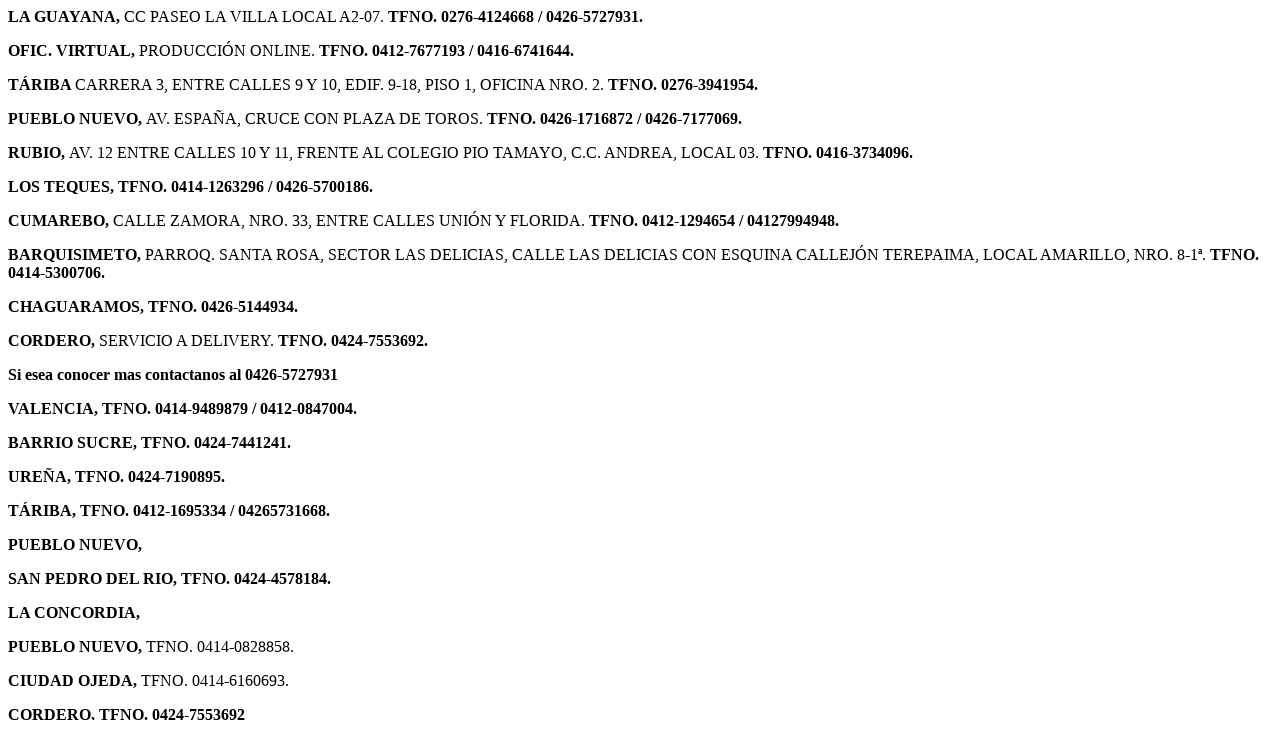

--- FILE ---
content_type: text/html; charset=UTF-8
request_url: https://copresem.com/aplicaciones/oficinas_de_copresem.php
body_size: 679
content:
<p><strong>LA GUAYANA, </strong>CC PASEO LA VILLA  LOCAL A2-07. <strong>TFNO. 0276-4124668 / 0426-5727931. </strong><br /></p>
<p>    <strong>OFIC. VIRTUAL, </strong>PRODUCCI&Oacute;N  ONLINE.<strong> TFNO. 0412-7677193 / 0416-6741644.</strong><br />
</p>
<p>  <strong>T&Aacute;RIBA </strong>CARRERA 3, ENTRE CALLES 9 Y  10, EDIF. 9-18, PISO 1, OFICINA NRO. 2. <strong>TFNO. 0276-3941954.</strong><br />
</p>
<p> <strong>PUEBLO NUEVO, </strong>AV.  ESPA&Ntilde;A, CRUCE CON PLAZA DE TOROS. <strong>TFNO. 0426-1716872 /  0426-7177069.</strong><br />
</p>
<p>  <strong>RUBIO, </strong>AV. 12 ENTRE CALLES 10 Y 11,  FRENTE AL COLEGIO PIO TAMAYO, C.C. ANDREA, LOCAL 03. <strong>TFNO.  0416-3734096.</strong><br />
</p>
<p> <strong>LOS TEQUES, </strong> <strong>TFNO. 0414-1263296 / 0426-5700186.</strong><br />
</p>
<p> <strong>CUMAREBO, </strong>CALLE ZAMORA, NRO.  33, ENTRE CALLES UNI&Oacute;N Y FLORIDA. <strong>TFNO. 0412-1294654 / 04127994948.</strong><br />
</p>
<p>    <strong>BARQUISIMETO, </strong>PARROQ.  SANTA ROSA, SECTOR LAS DELICIAS, CALLE LAS DELICIAS CON ESQUINA CALLEJ&Oacute;N  TEREPAIMA, LOCAL AMARILLO, NRO. 8-1&ordf;. <strong>TFNO. 0414-5300706.</strong><br />
</p>
<p>    <strong>CHAGUARAMOS, </strong>  <strong>TFNO. 0426-5144934.</strong><br />
</p>
<p>   <strong>CORDERO, </strong>SERVICIO A DELIVERY. <strong>TFNO. 0424-7553692.</strong><br />
</p>
<p>    <strong>Si esea conocer mas contactanos al 0426-5727931 </strong> <br />
</p>
<p>   <strong>VALENCIA, </strong><strong>  TFNO.  0414-9489879 / 0412-0847004.</strong><br />
</p>
<p>   <strong>BARRIO  SUCRE, </strong> <strong> TFNO. 0424-7441241.</strong><br />
</p>
<p>   <strong>URE&Ntilde;A, </strong><strong>TFNO. 0424-7190895.</strong><br />
</p>
<p>   <strong>T&Aacute;RIBA, </strong><strong> TFNO. 0412-1695334 / 04265731668. </strong><br />
</p>
<p>   <strong>PUEBLO  NUEVO, </strong></strong><br />
</p>
<p>    <strong>SAN  PEDRO DEL RIO, </strong><strong>TFNO. 0424-4578184.</strong><br />
</p>
<p>   <strong>LA  CONCORDIA, </strong></p>
<p>   <strong>PUEBLO  NUEVO, </strong>TFNO. 0414-0828858. </strong><br />
</p>
<p>   <strong>CIUDAD  OJEDA, </strong>TFNO. 0414-6160693. </strong><br />
</p>
<p><strong>CORDERO, </strong>
  <strong>TFNO. 0424-7553692 </strong></p>
